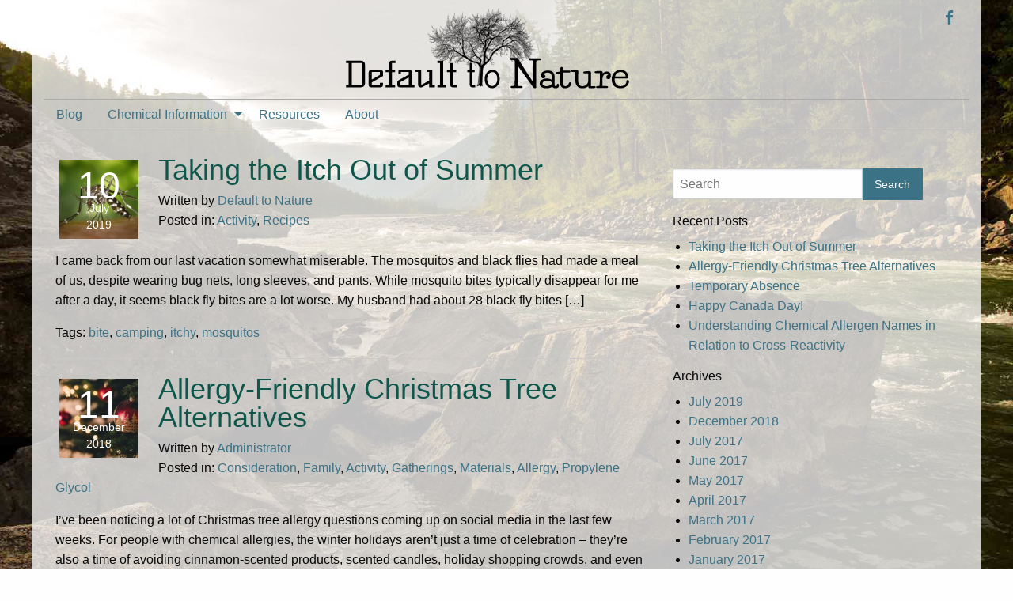

--- FILE ---
content_type: text/html; charset=UTF-8
request_url: https://defaulttonature.com/
body_size: 14460
content:
<!doctype html>
<html class="no-js" lang="en-US" >
	<head>
		<meta charset="utf-8" />
		<meta name="viewport" content="width=device-width, initial-scale=1.0" />
		<meta name="description" content="Personal blog focusing on allergies and health" />
		<link rel="icon" href="https://defaulttonature.com/wp-content/themes/D2N/assets/images/icons/favicon.ico" type="image/x-icon">
		<link rel="apple-touch-icon-precomposed" sizes="144x144" href="https://defaulttonature.com/wp-content/themes/D2N/assets/images/icons/apple-touch-icon-144x144-precomposed.png">
		<link rel="apple-touch-icon-precomposed" sizes="114x114" href="https://defaulttonature.com/wp-content/themes/D2N/assets/images/icons/apple-touch-icon-114x114-precomposed.png">
		<link rel="apple-touch-icon-precomposed" sizes="72x72" href="https://defaulttonature.com/wp-content/themes/D2N/assets/images/icons/apple-touch-icon-72x72-precomposed.png">
		<link rel="apple-touch-icon-precomposed" href="https://defaulttonature.com/wp-content/themes/D2N/assets/images/icons/apple-touch-icon-precomposed.png">
		<meta name='robots' content='index, follow, max-image-preview:large, max-snippet:-1, max-video-preview:-1' />
	<style>img:is([sizes="auto" i], [sizes^="auto," i]) { contain-intrinsic-size: 3000px 1500px }</style>
	
	<!-- This site is optimized with the Yoast SEO plugin v24.2 - https://yoast.com/wordpress/plugins/seo/ -->
	<title>Default to Nature -</title>
	<link rel="canonical" href="https://defaulttonature.com/" />
	<link rel="next" href="https://defaulttonature.com/page/2/" />
	<meta property="og:locale" content="en_US" />
	<meta property="og:type" content="website" />
	<meta property="og:title" content="Default to Nature" />
	<meta property="og:description" content="Default to Nature is a blog site focused on living with allergies, finding more natural ways to maintain our bodies and homes, and living more sustainably within our environment." />
	<meta property="og:url" content="https://defaulttonature.com/" />
	<meta property="og:site_name" content="Default to Nature" />
	<meta property="og:image" content="http://www.defaulttonature.com/wp-content/uploads/2016/01/d2n.jpg" />
	<meta name="twitter:card" content="summary_large_image" />
	<script type="application/ld+json" class="yoast-schema-graph">{"@context":"https://schema.org","@graph":[{"@type":"CollectionPage","@id":"https://defaulttonature.com/","url":"https://defaulttonature.com/","name":"Default to Nature -","isPartOf":{"@id":"https://defaulttonature.com/#website"},"about":{"@id":"https://defaulttonature.com/#organization"},"breadcrumb":{"@id":"https://defaulttonature.com/#breadcrumb"},"inLanguage":"en-US"},{"@type":"BreadcrumbList","@id":"https://defaulttonature.com/#breadcrumb","itemListElement":[{"@type":"ListItem","position":1,"name":"Home"}]},{"@type":"WebSite","@id":"https://defaulttonature.com/#website","url":"https://defaulttonature.com/","name":"Default to Nature","description":"","publisher":{"@id":"https://defaulttonature.com/#organization"},"potentialAction":[{"@type":"SearchAction","target":{"@type":"EntryPoint","urlTemplate":"https://defaulttonature.com/?s={search_term_string}"},"query-input":{"@type":"PropertyValueSpecification","valueRequired":true,"valueName":"search_term_string"}}],"inLanguage":"en-US"},{"@type":"Organization","@id":"https://defaulttonature.com/#organization","name":"Default to Nature","url":"https://defaulttonature.com/","logo":{"@type":"ImageObject","inLanguage":"en-US","@id":"https://defaulttonature.com/#/schema/logo/image/","url":"https://defaulttonature.com/wp-content/uploads/2016/02/default-to-nature-logo.png","contentUrl":"https://defaulttonature.com/wp-content/uploads/2016/02/default-to-nature-logo.png","width":375,"height":120,"caption":"Default to Nature"},"image":{"@id":"https://defaulttonature.com/#/schema/logo/image/"},"sameAs":["https://www.facebook.com/DefaultToNature/"]}]}</script>
	<meta name="msvalidate.01" content="496F961DF2045C2456609E2440F6F88A" />
	<!-- / Yoast SEO plugin. -->


<link rel='dns-prefetch' href='//ajax.googleapis.com' />
<link rel='dns-prefetch' href='//www.googletagmanager.com' />
<link rel='stylesheet' id='wp-block-library-css' href='https://defaulttonature.com/wp-includes/css/dist/block-library/style.css' type='text/css' media='all' />
<style id='classic-theme-styles-inline-css' type='text/css'>
/**
 * These rules are needed for backwards compatibility.
 * They should match the button element rules in the base theme.json file.
 */
.wp-block-button__link {
	color: #ffffff;
	background-color: #32373c;
	border-radius: 9999px; /* 100% causes an oval, but any explicit but really high value retains the pill shape. */

	/* This needs a low specificity so it won't override the rules from the button element if defined in theme.json. */
	box-shadow: none;
	text-decoration: none;

	/* The extra 2px are added to size solids the same as the outline versions.*/
	padding: calc(0.667em + 2px) calc(1.333em + 2px);

	font-size: 1.125em;
}

.wp-block-file__button {
	background: #32373c;
	color: #ffffff;
	text-decoration: none;
}

</style>
<style id='global-styles-inline-css' type='text/css'>
:root{--wp--preset--aspect-ratio--square: 1;--wp--preset--aspect-ratio--4-3: 4/3;--wp--preset--aspect-ratio--3-4: 3/4;--wp--preset--aspect-ratio--3-2: 3/2;--wp--preset--aspect-ratio--2-3: 2/3;--wp--preset--aspect-ratio--16-9: 16/9;--wp--preset--aspect-ratio--9-16: 9/16;--wp--preset--color--black: #000000;--wp--preset--color--cyan-bluish-gray: #abb8c3;--wp--preset--color--white: #ffffff;--wp--preset--color--pale-pink: #f78da7;--wp--preset--color--vivid-red: #cf2e2e;--wp--preset--color--luminous-vivid-orange: #ff6900;--wp--preset--color--luminous-vivid-amber: #fcb900;--wp--preset--color--light-green-cyan: #7bdcb5;--wp--preset--color--vivid-green-cyan: #00d084;--wp--preset--color--pale-cyan-blue: #8ed1fc;--wp--preset--color--vivid-cyan-blue: #0693e3;--wp--preset--color--vivid-purple: #9b51e0;--wp--preset--gradient--vivid-cyan-blue-to-vivid-purple: linear-gradient(135deg,rgba(6,147,227,1) 0%,rgb(155,81,224) 100%);--wp--preset--gradient--light-green-cyan-to-vivid-green-cyan: linear-gradient(135deg,rgb(122,220,180) 0%,rgb(0,208,130) 100%);--wp--preset--gradient--luminous-vivid-amber-to-luminous-vivid-orange: linear-gradient(135deg,rgba(252,185,0,1) 0%,rgba(255,105,0,1) 100%);--wp--preset--gradient--luminous-vivid-orange-to-vivid-red: linear-gradient(135deg,rgba(255,105,0,1) 0%,rgb(207,46,46) 100%);--wp--preset--gradient--very-light-gray-to-cyan-bluish-gray: linear-gradient(135deg,rgb(238,238,238) 0%,rgb(169,184,195) 100%);--wp--preset--gradient--cool-to-warm-spectrum: linear-gradient(135deg,rgb(74,234,220) 0%,rgb(151,120,209) 20%,rgb(207,42,186) 40%,rgb(238,44,130) 60%,rgb(251,105,98) 80%,rgb(254,248,76) 100%);--wp--preset--gradient--blush-light-purple: linear-gradient(135deg,rgb(255,206,236) 0%,rgb(152,150,240) 100%);--wp--preset--gradient--blush-bordeaux: linear-gradient(135deg,rgb(254,205,165) 0%,rgb(254,45,45) 50%,rgb(107,0,62) 100%);--wp--preset--gradient--luminous-dusk: linear-gradient(135deg,rgb(255,203,112) 0%,rgb(199,81,192) 50%,rgb(65,88,208) 100%);--wp--preset--gradient--pale-ocean: linear-gradient(135deg,rgb(255,245,203) 0%,rgb(182,227,212) 50%,rgb(51,167,181) 100%);--wp--preset--gradient--electric-grass: linear-gradient(135deg,rgb(202,248,128) 0%,rgb(113,206,126) 100%);--wp--preset--gradient--midnight: linear-gradient(135deg,rgb(2,3,129) 0%,rgb(40,116,252) 100%);--wp--preset--font-size--small: 13px;--wp--preset--font-size--medium: 20px;--wp--preset--font-size--large: 36px;--wp--preset--font-size--x-large: 42px;--wp--preset--spacing--20: 0.44rem;--wp--preset--spacing--30: 0.67rem;--wp--preset--spacing--40: 1rem;--wp--preset--spacing--50: 1.5rem;--wp--preset--spacing--60: 2.25rem;--wp--preset--spacing--70: 3.38rem;--wp--preset--spacing--80: 5.06rem;--wp--preset--shadow--natural: 6px 6px 9px rgba(0, 0, 0, 0.2);--wp--preset--shadow--deep: 12px 12px 50px rgba(0, 0, 0, 0.4);--wp--preset--shadow--sharp: 6px 6px 0px rgba(0, 0, 0, 0.2);--wp--preset--shadow--outlined: 6px 6px 0px -3px rgba(255, 255, 255, 1), 6px 6px rgba(0, 0, 0, 1);--wp--preset--shadow--crisp: 6px 6px 0px rgba(0, 0, 0, 1);}:where(.is-layout-flex){gap: 0.5em;}:where(.is-layout-grid){gap: 0.5em;}body .is-layout-flex{display: flex;}.is-layout-flex{flex-wrap: wrap;align-items: center;}.is-layout-flex > :is(*, div){margin: 0;}body .is-layout-grid{display: grid;}.is-layout-grid > :is(*, div){margin: 0;}:where(.wp-block-columns.is-layout-flex){gap: 2em;}:where(.wp-block-columns.is-layout-grid){gap: 2em;}:where(.wp-block-post-template.is-layout-flex){gap: 1.25em;}:where(.wp-block-post-template.is-layout-grid){gap: 1.25em;}.has-black-color{color: var(--wp--preset--color--black) !important;}.has-cyan-bluish-gray-color{color: var(--wp--preset--color--cyan-bluish-gray) !important;}.has-white-color{color: var(--wp--preset--color--white) !important;}.has-pale-pink-color{color: var(--wp--preset--color--pale-pink) !important;}.has-vivid-red-color{color: var(--wp--preset--color--vivid-red) !important;}.has-luminous-vivid-orange-color{color: var(--wp--preset--color--luminous-vivid-orange) !important;}.has-luminous-vivid-amber-color{color: var(--wp--preset--color--luminous-vivid-amber) !important;}.has-light-green-cyan-color{color: var(--wp--preset--color--light-green-cyan) !important;}.has-vivid-green-cyan-color{color: var(--wp--preset--color--vivid-green-cyan) !important;}.has-pale-cyan-blue-color{color: var(--wp--preset--color--pale-cyan-blue) !important;}.has-vivid-cyan-blue-color{color: var(--wp--preset--color--vivid-cyan-blue) !important;}.has-vivid-purple-color{color: var(--wp--preset--color--vivid-purple) !important;}.has-black-background-color{background-color: var(--wp--preset--color--black) !important;}.has-cyan-bluish-gray-background-color{background-color: var(--wp--preset--color--cyan-bluish-gray) !important;}.has-white-background-color{background-color: var(--wp--preset--color--white) !important;}.has-pale-pink-background-color{background-color: var(--wp--preset--color--pale-pink) !important;}.has-vivid-red-background-color{background-color: var(--wp--preset--color--vivid-red) !important;}.has-luminous-vivid-orange-background-color{background-color: var(--wp--preset--color--luminous-vivid-orange) !important;}.has-luminous-vivid-amber-background-color{background-color: var(--wp--preset--color--luminous-vivid-amber) !important;}.has-light-green-cyan-background-color{background-color: var(--wp--preset--color--light-green-cyan) !important;}.has-vivid-green-cyan-background-color{background-color: var(--wp--preset--color--vivid-green-cyan) !important;}.has-pale-cyan-blue-background-color{background-color: var(--wp--preset--color--pale-cyan-blue) !important;}.has-vivid-cyan-blue-background-color{background-color: var(--wp--preset--color--vivid-cyan-blue) !important;}.has-vivid-purple-background-color{background-color: var(--wp--preset--color--vivid-purple) !important;}.has-black-border-color{border-color: var(--wp--preset--color--black) !important;}.has-cyan-bluish-gray-border-color{border-color: var(--wp--preset--color--cyan-bluish-gray) !important;}.has-white-border-color{border-color: var(--wp--preset--color--white) !important;}.has-pale-pink-border-color{border-color: var(--wp--preset--color--pale-pink) !important;}.has-vivid-red-border-color{border-color: var(--wp--preset--color--vivid-red) !important;}.has-luminous-vivid-orange-border-color{border-color: var(--wp--preset--color--luminous-vivid-orange) !important;}.has-luminous-vivid-amber-border-color{border-color: var(--wp--preset--color--luminous-vivid-amber) !important;}.has-light-green-cyan-border-color{border-color: var(--wp--preset--color--light-green-cyan) !important;}.has-vivid-green-cyan-border-color{border-color: var(--wp--preset--color--vivid-green-cyan) !important;}.has-pale-cyan-blue-border-color{border-color: var(--wp--preset--color--pale-cyan-blue) !important;}.has-vivid-cyan-blue-border-color{border-color: var(--wp--preset--color--vivid-cyan-blue) !important;}.has-vivid-purple-border-color{border-color: var(--wp--preset--color--vivid-purple) !important;}.has-vivid-cyan-blue-to-vivid-purple-gradient-background{background: var(--wp--preset--gradient--vivid-cyan-blue-to-vivid-purple) !important;}.has-light-green-cyan-to-vivid-green-cyan-gradient-background{background: var(--wp--preset--gradient--light-green-cyan-to-vivid-green-cyan) !important;}.has-luminous-vivid-amber-to-luminous-vivid-orange-gradient-background{background: var(--wp--preset--gradient--luminous-vivid-amber-to-luminous-vivid-orange) !important;}.has-luminous-vivid-orange-to-vivid-red-gradient-background{background: var(--wp--preset--gradient--luminous-vivid-orange-to-vivid-red) !important;}.has-very-light-gray-to-cyan-bluish-gray-gradient-background{background: var(--wp--preset--gradient--very-light-gray-to-cyan-bluish-gray) !important;}.has-cool-to-warm-spectrum-gradient-background{background: var(--wp--preset--gradient--cool-to-warm-spectrum) !important;}.has-blush-light-purple-gradient-background{background: var(--wp--preset--gradient--blush-light-purple) !important;}.has-blush-bordeaux-gradient-background{background: var(--wp--preset--gradient--blush-bordeaux) !important;}.has-luminous-dusk-gradient-background{background: var(--wp--preset--gradient--luminous-dusk) !important;}.has-pale-ocean-gradient-background{background: var(--wp--preset--gradient--pale-ocean) !important;}.has-electric-grass-gradient-background{background: var(--wp--preset--gradient--electric-grass) !important;}.has-midnight-gradient-background{background: var(--wp--preset--gradient--midnight) !important;}.has-small-font-size{font-size: var(--wp--preset--font-size--small) !important;}.has-medium-font-size{font-size: var(--wp--preset--font-size--medium) !important;}.has-large-font-size{font-size: var(--wp--preset--font-size--large) !important;}.has-x-large-font-size{font-size: var(--wp--preset--font-size--x-large) !important;}
:where(.wp-block-post-template.is-layout-flex){gap: 1.25em;}:where(.wp-block-post-template.is-layout-grid){gap: 1.25em;}
:where(.wp-block-columns.is-layout-flex){gap: 2em;}:where(.wp-block-columns.is-layout-grid){gap: 2em;}
:root :where(.wp-block-pullquote){font-size: 1.5em;line-height: 1.6;}
</style>
<link rel='stylesheet' id='main-stylesheet-css' href='https://defaulttonature.com/wp-content/themes/D2N/assets/stylesheets/foundation.css' type='text/css' media='all' />
<script type="text/javascript" src="//ajax.googleapis.com/ajax/libs/jquery/2.1.0/jquery.min.js" id="jquery-js"></script>

<!-- Google tag (gtag.js) snippet added by Site Kit -->

<!-- Google Analytics snippet added by Site Kit -->
<script type="text/javascript" src="https://www.googletagmanager.com/gtag/js?id=GT-KT9J6CZS" id="google_gtagjs-js" async></script>
<script type="text/javascript" id="google_gtagjs-js-after">
/* <![CDATA[ */
window.dataLayer = window.dataLayer || [];function gtag(){dataLayer.push(arguments);}
gtag("set","linker",{"domains":["defaulttonature.com"]});
gtag("js", new Date());
gtag("set", "developer_id.dZTNiMT", true);
gtag("config", "GT-KT9J6CZS");
 window._googlesitekit = window._googlesitekit || {}; window._googlesitekit.throttledEvents = []; window._googlesitekit.gtagEvent = (name, data) => { var key = JSON.stringify( { name, data } ); if ( !! window._googlesitekit.throttledEvents[ key ] ) { return; } window._googlesitekit.throttledEvents[ key ] = true; setTimeout( () => { delete window._googlesitekit.throttledEvents[ key ]; }, 5 ); gtag( "event", name, { ...data, event_source: "site-kit" } ); } 
/* ]]> */
</script>

<!-- End Google tag (gtag.js) snippet added by Site Kit -->
<link rel="https://api.w.org/" href="https://defaulttonature.com/wp-json/" /><meta name="generator" content="Site Kit by Google 1.144.0" /><style type="text/css">.broken_link, a.broken_link {
	text-decoration: line-through;
}</style><style type="text/css">.removed_link, a.removed_link {
	text-decoration: line-through;
}</style><link rel="icon" href="https://defaulttonature.com/wp-content/uploads/2016/01/default-to-nature-small-icon-150x150.jpg" sizes="32x32" />
<link rel="icon" href="https://defaulttonature.com/wp-content/uploads/2016/01/default-to-nature-small-icon.jpg" sizes="192x192" />
<link rel="apple-touch-icon" href="https://defaulttonature.com/wp-content/uploads/2016/01/default-to-nature-small-icon.jpg" />
<meta name="msapplication-TileImage" content="https://defaulttonature.com/wp-content/uploads/2016/01/default-to-nature-small-icon.jpg" />
	<style>body { background-image: url( 'https://defaulttonature.com/wp-content/themes/D2N/images/backgrounds/1.jpg' ); background-size: cover; background-repeat: no-repeat; background-attachment: fixed; background-position: center;}</style>
	</head>
	<body class="home blog offcanvas">
		
	<div id="page-container" class="row column">
	
		<section id="head-container" class="row column text-center">
			<header id="logo">
				<a href="https://defaulttonature.com" alt="Default to Nature">
										<img src="https://defaulttonature.com/wp-content/themes/D2N/images/logo.png" height="150" width="375" alt="" />
									</a>
				<nav id="social-nav">
					<ul id="menu-social-menu" class="menu"><li id="menu-item-46" class="menu-item menu-item-type-custom menu-item-object-custom menu-item-46"><a title="facebook" href="http://www.facebook.com/DefaultToNature/"><i class="fa fa-facebook"></i></a></li>
</ul>				</nav>
			</header>
			<nav id="site-nav">
				<ul id="menu-header-menu" class="menu dropdown" data-dropdown-menu><li id="menu-item-19" class="menu-item menu-item-type-custom menu-item-object-custom menu-item-19"><a href="http://www.defaulttonature.com">Blog</a></li>
<li id="menu-item-44" class="menu-item menu-item-type-post_type menu-item-object-page menu-item-has-children menu-item-44"><a href="https://defaulttonature.com/chemical-information/">Chemical Information</a>
<ul class="menu">
	<li id="menu-item-201" class="menu-item menu-item-type-post_type menu-item-object-post menu-item-201"><a href="https://defaulttonature.com/2016/02/10/allergy-to-fragrances/">Allergy/Sensitivity to Fragrances</a></li>
	<li id="menu-item-150" class="menu-item menu-item-type-post_type menu-item-object-page menu-item-150"><a href="https://defaulttonature.com/chemical-information/colophony-allergysensitivity/">Colophony Allergy/Sensitivity</a></li>
	<li id="menu-item-45" class="menu-item menu-item-type-post_type menu-item-object-page menu-item-has-children menu-item-45"><a href="https://defaulttonature.com/chemical-information/isothiazolinone/">Isothiazolinone</a>
	<ul class="menu">
		<li id="menu-item-18" class="menu-item menu-item-type-post_type menu-item-object-page menu-item-18"><a href="https://defaulttonature.com/chemical-information/isothiazolinone/what-is-methylisothiazolinone/">What is Methylisothiazolinone?</a></li>
		<li id="menu-item-26" class="menu-item menu-item-type-post_type menu-item-object-page menu-item-26"><a href="https://defaulttonature.com/chemical-information/isothiazolinone/common-symptoms-isothiazolinone/">Common Symptoms of Isothiazolinone Sensitivity</a></li>
		<li id="menu-item-33" class="menu-item menu-item-type-post_type menu-item-object-page menu-item-33"><a href="https://defaulttonature.com/chemical-information/isothiazolinone/how-bad-are-isothiazolinones/">How Bad are Isothiazolinones?</a></li>
		<li id="menu-item-37" class="menu-item menu-item-type-post_type menu-item-object-page menu-item-37"><a href="https://defaulttonature.com/chemical-information/isothiazolinone/how-to-reduce-isothiazolinone-exposure/">How to Reduce Isothiazolinone Exposure</a></li>
	</ul>
</li>
	<li id="menu-item-305" class="menu-item menu-item-type-post_type menu-item-object-post menu-item-305"><a href="https://defaulttonature.com/2016/02/17/propylene-glycol-allergy/">Propylene Glycol Allergy</a></li>
</ul>
</li>
<li id="menu-item-83" class="menu-item menu-item-type-post_type menu-item-object-page menu-item-83"><a href="https://defaulttonature.com/resources/">Resources</a></li>
<li id="menu-item-128" class="menu-item menu-item-type-post_type menu-item-object-page menu-item-128"><a href="https://defaulttonature.com/about/">About</a></li>
</ul>			</nav>
		</section>
	
		<section class="container">
			
<div id="page" role="main">
	<article class="main-content">
	
							
<div id="post-3345" class="blogpost-entry post-3345 post type-post status-publish format-standard has-post-thumbnail hentry category-activity category-recipes tag-bite tag-camping tag-itchy tag-mosquitos wp-sticky">
	<div class="entry-thumbnail" style="
	background-image: url('https://defaulttonature.com/wp-content/uploads/2019/07/tiger-mosquito-macro-view-150x150.jpg'); background-repeat: no-repeat; background-size: cover;	">
		<time class="updated" datetime="2019-07-10T22:35:54-04:00">
			<div class="entry-day text-center">10</div>
			<div class="entry-month text-center">July</div>
			<div class="entry-year text-center">2019</div>
		</time>
	</div>
	<header>
		<h1 class="entry-title entry-title-listed" style="font-size:2.25em;"><a href="https://defaulttonature.com/2019/07/10/taking-the-itch-out-of-summer/" class="secondary">Taking the Itch Out of Summer</a></h1>
		<p class="byline author">
			Written by			<a href="https://defaulttonature.com/author/default-to-nature/" rel="author" class="fn">Default to Nature</a><br />
			Posted in: <a href="https://defaulttonature.com/category/activity/" rel="category tag">Activity</a>, <a href="https://defaulttonature.com/category/recipes/" rel="category tag">Recipes</a> 
		</p>
	</header>
	<div class="entry-content">
				<p>I came back from our last vacation somewhat miserable. The mosquitos and black flies had made a meal of us, despite wearing bug nets, long sleeves, and pants. While mosquito bites typically disappear for me after a day, it seems black fly bites are a lot worse. My husband had about 28 black fly bites [&hellip;]</p>
	</div>
	<footer>
		<p>Tags: <a href="https://defaulttonature.com/tag/bite/" rel="tag">bite</a>, <a href="https://defaulttonature.com/tag/camping/" rel="tag">camping</a>, <a href="https://defaulttonature.com/tag/itchy/" rel="tag">itchy</a>, <a href="https://defaulttonature.com/tag/mosquitos/" rel="tag">mosquitos</a></p>	</footer>
	<hr />
</div>
					
<div id="post-3101" class="blogpost-entry post-3101 post type-post status-publish format-standard has-post-thumbnail hentry category-family category-gatherings category-materials category-propylene-glycol tag-allergy tag-alternative tag-christmas tag-colophony tag-tree wp-sticky">
	<div class="entry-thumbnail" style="
	background-image: url('https://defaulttonature.com/wp-content/uploads/2018/12/christmas-tree-with-red-ornament-150x150.jpg'); background-repeat: no-repeat; background-size: cover;	">
		<time class="updated" datetime="2018-12-11T22:15:20-05:00">
			<div class="entry-day text-center">11</div>
			<div class="entry-month text-center">December</div>
			<div class="entry-year text-center">2018</div>
		</time>
	</div>
	<header>
		<h1 class="entry-title entry-title-listed" style="font-size:2.25em;"><a href="https://defaulttonature.com/2018/12/11/allergy-friendly-christmas-tree-alternatives/" class="secondary">Allergy-Friendly Christmas Tree Alternatives</a></h1>
		<p class="byline author">
			Written by			<a href="https://defaulttonature.com/author/administrator/" rel="author" class="fn">Administrator</a><br />
			Posted in: <a href="https://defaulttonature.com/category/consideration/">Consideration</a>, <a href="https://defaulttonature.com/category/consideration/family/" rel="category tag">Family</a>, <a href="https://defaulttonature.com/category/activity/">Activity</a>, <a href="https://defaulttonature.com/category/activity/gatherings/" rel="category tag">Gatherings</a>, <a href="https://defaulttonature.com/category/materials/" rel="category tag">Materials</a>, <a href="https://defaulttonature.com/category/allergy/">Allergy</a>, <a href="https://defaulttonature.com/category/allergy/propylene-glycol/" rel="category tag">Propylene Glycol</a> 
		</p>
	</header>
	<div class="entry-content">
				<p>I&#8217;ve been noticing a lot of Christmas tree allergy questions coming up on social media in the last few weeks. For people with chemical allergies, the winter holidays aren&#8217;t just a time of celebration &#8211; they&#8217;re also a time of avoiding cinnamon-scented products, scented candles, holiday shopping crowds, and even Christmas trees. I found myself [&hellip;]</p>
	</div>
	<footer>
		<p>Tags: <a href="https://defaulttonature.com/tag/allergy/" rel="tag">allergy</a>, <a href="https://defaulttonature.com/tag/alternative/" rel="tag">alternative</a>, <a href="https://defaulttonature.com/tag/christmas/" rel="tag">Christmas</a>, <a href="https://defaulttonature.com/tag/colophony/" rel="tag">colophony</a>, <a href="https://defaulttonature.com/tag/tree/" rel="tag">tree</a></p>	</footer>
	<hr />
</div>
					
<div id="post-2545" class="blogpost-entry post-2545 post type-post status-publish format-standard hentry category-news wp-sticky">
	<div class="entry-thumbnail" style="
		">
		<time class="updated" datetime="2017-07-17T10:00:47-04:00">
			<div class="entry-day text-center">17</div>
			<div class="entry-month text-center">July</div>
			<div class="entry-year text-center">2017</div>
		</time>
	</div>
	<header>
		<h1 class="entry-title entry-title-listed" style="font-size:2.25em;"><a href="https://defaulttonature.com/2017/07/17/temporary-absence/" class="secondary">Temporary Absence</a></h1>
		<p class="byline author">
			Written by			<a href="https://defaulttonature.com/author/default-to-nature/" rel="author" class="fn">Default to Nature</a><br />
			Posted in: <a href="https://defaulttonature.com/category/news/" rel="category tag">News</a> 
		</p>
	</header>
	<div class="entry-content">
				<p>I must apologize for the missing posts as of late. I posted an update to my Facebook page but did not update this website. My family is undergoing some major crises at the moment that are preventing me from having the time and energy to devote to writing new posts for this site. I will [&hellip;]</p>
	</div>
	<footer>
			</footer>
	<hr />
</div>
					
<div id="post-2518" class="blogpost-entry post-2518 post type-post status-publish format-standard has-post-thumbnail hentry category-holiday wp-sticky">
	<div class="entry-thumbnail" style="
	background-image: url('https://defaulttonature.com/wp-content/uploads/2017/06/buildings-2297210_1920-150x150.jpg'); background-repeat: no-repeat; background-size: cover;	">
		<time class="updated" datetime="2017-07-03T10:00:25-04:00">
			<div class="entry-day text-center">3</div>
			<div class="entry-month text-center">July</div>
			<div class="entry-year text-center">2017</div>
		</time>
	</div>
	<header>
		<h1 class="entry-title entry-title-listed" style="font-size:2.25em;"><a href="https://defaulttonature.com/2017/07/03/happy-canada-day-2/" class="secondary">Happy Canada Day!</a></h1>
		<p class="byline author">
			Written by			<a href="https://defaulttonature.com/author/default-to-nature/" rel="author" class="fn">Default to Nature</a><br />
			Posted in: <a href="https://defaulttonature.com/category/holiday/" rel="category tag">Holiday</a> 
		</p>
	</header>
	<div class="entry-content">
				<p>This weekend was Canada Day weekend.  The next post will be Friday, July 7th.</p>
	</div>
	<footer>
			</footer>
	<hr />
</div>
					
<div id="post-2511" class="blogpost-entry post-2511 post type-post status-publish format-standard has-post-thumbnail hentry category-propylene-glycol tag-allergies tag-chemical tag-discussion wp-sticky">
	<div class="entry-thumbnail" style="
	background-image: url('https://defaulttonature.com/wp-content/uploads/2017/06/allergy-1738191_1920-150x150.jpg'); background-repeat: no-repeat; background-size: cover;	">
		<time class="updated" datetime="2017-06-30T10:00:32-04:00">
			<div class="entry-day text-center">30</div>
			<div class="entry-month text-center">June</div>
			<div class="entry-year text-center">2017</div>
		</time>
	</div>
	<header>
		<h1 class="entry-title entry-title-listed" style="font-size:2.25em;"><a href="https://defaulttonature.com/2017/06/30/understanding-chemical-allergen-names-relation-cross-reactivity/" class="secondary">Understanding Chemical Allergen Names in Relation to Cross-Reactivity</a></h1>
		<p class="byline author">
			Written by			<a href="https://defaulttonature.com/author/default-to-nature/" rel="author" class="fn">Default to Nature</a><br />
			Posted in: <a href="https://defaulttonature.com/category/allergy/">Allergy</a>, <a href="https://defaulttonature.com/category/allergy/propylene-glycol/" rel="category tag">Propylene Glycol</a> 
		</p>
	</header>
	<div class="entry-content">
				<p>You walk into your allergist&#8217;s office with a back covered in tape and pen marks. You walk out with a list of chemical allergens to avoid. For most people, it isn&#8217;t that straightforward. To the majority of people who are handed a list of chemicals to avoid, avoiding only the chemicals on that list isn&#8217;t [&hellip;]</p>
	</div>
	<footer>
		<p>Tags: <a href="https://defaulttonature.com/tag/allergies/" rel="tag">allergies</a>, <a href="https://defaulttonature.com/tag/chemical/" rel="tag">chemical</a>, <a href="https://defaulttonature.com/tag/discussion/" rel="tag">discussion</a></p>	</footer>
	<hr />
</div>
					
<div id="post-2505" class="blogpost-entry post-2505 post type-post status-publish format-standard has-post-thumbnail hentry category-food-recipes tag-chocolate tag-macaroons tag-recipe wp-sticky">
	<div class="entry-thumbnail" style="
	background-image: url('https://defaulttonature.com/wp-content/uploads/2017/06/img_1294-150x150.jpg'); background-repeat: no-repeat; background-size: cover;	">
		<time class="updated" datetime="2017-06-26T10:00:53-04:00">
			<div class="entry-day text-center">26</div>
			<div class="entry-month text-center">June</div>
			<div class="entry-year text-center">2017</div>
		</time>
	</div>
	<header>
		<h1 class="entry-title entry-title-listed" style="font-size:2.25em;"><a href="https://defaulttonature.com/2017/06/26/recipe-freezer-macaroons-vegan-gluten-free-dairy-free/" class="secondary">Recipe: Freezer Macaroons (Vegan, Gluten Free, Dairy Free)</a></h1>
		<p class="byline author">
			Written by			<a href="https://defaulttonature.com/author/default-to-nature/" rel="author" class="fn">Default to Nature</a><br />
			Posted in: <a href="https://defaulttonature.com/category/recipes/">Recipes</a>, <a href="https://defaulttonature.com/category/recipes/food-recipes/" rel="category tag">Food</a> 
		</p>
	</header>
	<div class="entry-content">
				<p>One of my favourite treats growing up was chocolate coconut macaroons. In fact, I liked them so much that I would make small microwave batches on the sly. One of the key ingredients in those macaroons, milk, helped to bind the macaroons together and give them the perfect texture once cooled and hardened. When I [&hellip;]</p>
	</div>
	<footer>
		<p>Tags: <a href="https://defaulttonature.com/tag/chocolate/" rel="tag">chocolate</a>, <a href="https://defaulttonature.com/tag/macaroons/" rel="tag">macaroons</a>, <a href="https://defaulttonature.com/tag/recipe/" rel="tag">recipe</a></p>	</footer>
	<hr />
</div>
					
<div id="post-2492" class="blogpost-entry post-2492 post type-post status-publish format-standard has-post-thumbnail hentry category-travel-activity tag-bathroom tag-bedding tag-then-and-now tag-toiletries tag-travel-bag wp-sticky">
	<div class="entry-thumbnail" style="
	background-image: url('https://defaulttonature.com/wp-content/uploads/2017/06/luggage-933487_1280-150x150.jpg'); background-repeat: no-repeat; background-size: cover;	">
		<time class="updated" datetime="2017-06-23T10:00:52-04:00">
			<div class="entry-day text-center">23</div>
			<div class="entry-month text-center">June</div>
			<div class="entry-year text-center">2017</div>
		</time>
	</div>
	<header>
		<h1 class="entry-title entry-title-listed" style="font-size:2.25em;"><a href="https://defaulttonature.com/2017/06/23/travel-bag-changed/" class="secondary">How My Travel Bag Has Changed</a></h1>
		<p class="byline author">
			Written by			<a href="https://defaulttonature.com/author/default-to-nature/" rel="author" class="fn">Default to Nature</a><br />
			Posted in: <a href="https://defaulttonature.com/category/activity/">Activity</a>, <a href="https://defaulttonature.com/category/activity/travel-activity/" rel="category tag">Travel</a> 
		</p>
	</header>
	<div class="entry-content">
				<p>Once upon a time, before I knew I had chemical allergies, I had a strict packing plan when I went on trips. Clothes, shoes, hair stuff, face stuff, body stuff, medications, tooth stuff&#8230;all into the bag. I&#8217;ve been through a few different variations since then, but nowadays my travel bag is barely recognizable, and it&#8217;s [&hellip;]</p>
	</div>
	<footer>
		<p>Tags: <a href="https://defaulttonature.com/tag/bathroom/" rel="tag">bathroom</a>, <a href="https://defaulttonature.com/tag/bedding/" rel="tag">bedding</a>, <a href="https://defaulttonature.com/tag/then-and-now/" rel="tag">then and now</a>, <a href="https://defaulttonature.com/tag/toiletries/" rel="tag">toiletries</a>, <a href="https://defaulttonature.com/tag/travel-bag/" rel="tag">travel bag</a></p>	</footer>
	<hr />
</div>
					
<div id="post-2480" class="blogpost-entry post-2480 post type-post status-publish format-standard has-post-thumbnail hentry category-food-recipes tag-chicken tag-cooking tag-jerky tag-recipe wp-sticky">
	<div class="entry-thumbnail" style="
	background-image: url('https://defaulttonature.com/wp-content/uploads/2017/06/chicken-1001751_1920-150x150.jpg'); background-repeat: no-repeat; background-size: cover;	">
		<time class="updated" datetime="2017-06-19T10:00:54-04:00">
			<div class="entry-day text-center">19</div>
			<div class="entry-month text-center">June</div>
			<div class="entry-year text-center">2017</div>
		</time>
	</div>
	<header>
		<h1 class="entry-title entry-title-listed" style="font-size:2.25em;"><a href="https://defaulttonature.com/2017/06/19/recipes-plain-chicken-jerky/" class="secondary">Recipes &#8211; Plain Chicken Jerky</a></h1>
		<p class="byline author">
			Written by			<a href="https://defaulttonature.com/author/default-to-nature/" rel="author" class="fn">Default to Nature</a><br />
			Posted in: <a href="https://defaulttonature.com/category/recipes/">Recipes</a>, <a href="https://defaulttonature.com/category/recipes/food-recipes/" rel="category tag">Food</a> 
		</p>
	</header>
	<div class="entry-content">
				<p>I never liked beef jerky as bought from the corner stores. It was just to much *everything* to be any good to me. When I was a teenager, my dad made deer jerky with strips of marinated venison, and that was the first time I understood that jerky could be something other than that store-bought [&hellip;]</p>
	</div>
	<footer>
		<p>Tags: <a href="https://defaulttonature.com/tag/chicken/" rel="tag">chicken</a>, <a href="https://defaulttonature.com/tag/cooking/" rel="tag">cooking</a>, <a href="https://defaulttonature.com/tag/jerky/" rel="tag">jerky</a>, <a href="https://defaulttonature.com/tag/recipe/" rel="tag">recipe</a></p>	</footer>
	<hr />
</div>
					
<div id="post-2474" class="blogpost-entry post-2474 post type-post status-publish format-standard has-post-thumbnail hentry category-food-recipes tag-drink tag-food tag-organic tag-recipe wp-sticky">
	<div class="entry-thumbnail" style="
	background-image: url('https://defaulttonature.com/wp-content/uploads/2017/06/smoothie-1206506_1920-150x150.jpg'); background-repeat: no-repeat; background-size: cover;	">
		<time class="updated" datetime="2017-06-16T10:00:53-04:00">
			<div class="entry-day text-center">16</div>
			<div class="entry-month text-center">June</div>
			<div class="entry-year text-center">2017</div>
		</time>
	</div>
	<header>
		<h1 class="entry-title entry-title-listed" style="font-size:2.25em;"><a href="https://defaulttonature.com/2017/06/16/recipes-vanilla-cashew-smoothie/" class="secondary">Recipes &#8211; Vanilla Cashew Smoothie</a></h1>
		<p class="byline author">
			Written by			<a href="https://defaulttonature.com/author/default-to-nature/" rel="author" class="fn">Default to Nature</a><br />
			Posted in: <a href="https://defaulttonature.com/category/recipes/">Recipes</a>, <a href="https://defaulttonature.com/category/recipes/food-recipes/" rel="category tag">Food</a> 
		</p>
	</header>
	<div class="entry-content">
				<p>This is a very simple recipe that I adapted from the ingredients list on something I enjoyed and a recipe for cashew milk. It does take a little bit of lead time (overnight) to soak the cashews, but once I had taken the time to do that, this recipe was far simpler and faster than [&hellip;]</p>
	</div>
	<footer>
		<p>Tags: <a href="https://defaulttonature.com/tag/drink/" rel="tag">drink</a>, <a href="https://defaulttonature.com/tag/food/" rel="tag">food</a>, <a href="https://defaulttonature.com/tag/organic/" rel="tag">organic</a>, <a href="https://defaulttonature.com/tag/recipe/" rel="tag">recipe</a></p>	</footer>
	<hr />
</div>
					
<div id="post-2456" class="blogpost-entry post-2456 post type-post status-publish format-standard has-post-thumbnail hentry category-personal-care tag-body-care tag-historic tag-history tag-products wp-sticky">
	<div class="entry-thumbnail" style="
	background-image: url('https://defaulttonature.com/wp-content/uploads/2017/06/bathroom-670257_1920-150x150.jpg'); background-repeat: no-repeat; background-size: cover;	">
		<time class="updated" datetime="2017-06-12T10:00:25-04:00">
			<div class="entry-day text-center">12</div>
			<div class="entry-month text-center">June</div>
			<div class="entry-year text-center">2017</div>
		</time>
	</div>
	<header>
		<h1 class="entry-title entry-title-listed" style="font-size:2.25em;"><a href="https://defaulttonature.com/2017/06/12/old-time-medicine-cabinet/" class="secondary">What Was in an Old Time Medicine Cabinet?</a></h1>
		<p class="byline author">
			Written by			<a href="https://defaulttonature.com/author/default-to-nature/" rel="author" class="fn">Default to Nature</a><br />
			Posted in: <a href="https://defaulttonature.com/category/personal-care/" rel="category tag">Personal Care</a> 
		</p>
	</header>
	<div class="entry-content">
				<p>My grandparents have lived in the same house for over 60 years. While things have changed since they first moved in, as children gradually moved on and out the extra spaces around the house didn&#8217;t necessarily get cleaned out, leading to all sorts of things piling up from various decades. Even things that were on [&hellip;]</p>
	</div>
	<footer>
		<p>Tags: <a href="https://defaulttonature.com/tag/body-care/" rel="tag">body care</a>, <a href="https://defaulttonature.com/tag/historic/" rel="tag">historic</a>, <a href="https://defaulttonature.com/tag/history/" rel="tag">history</a>, <a href="https://defaulttonature.com/tag/products/" rel="tag">products</a></p>	</footer>
	<hr />
</div>
					
<div id="post-2443" class="blogpost-entry post-2443 post type-post status-publish format-standard has-post-thumbnail hentry category-travel-activity tag-canada tag-places tag-stops tag-travel tag-trip wp-sticky">
	<div class="entry-thumbnail" style="
	background-image: url('https://defaulttonature.com/wp-content/uploads/2017/06/mountain-1462655_1920-150x150.jpg'); background-repeat: no-repeat; background-size: cover;	">
		<time class="updated" datetime="2017-06-09T10:00:58-04:00">
			<div class="entry-day text-center">9</div>
			<div class="entry-month text-center">June</div>
			<div class="entry-year text-center">2017</div>
		</time>
	</div>
	<header>
		<h1 class="entry-title entry-title-listed" style="font-size:2.25em;"><a href="https://defaulttonature.com/2017/06/09/notable-stops-trip-across-western-canada/" class="secondary">Notable Stops on our Trip Across Western Canada</a></h1>
		<p class="byline author">
			Written by			<a href="https://defaulttonature.com/author/default-to-nature/" rel="author" class="fn">Default to Nature</a><br />
			Posted in: <a href="https://defaulttonature.com/category/activity/">Activity</a>, <a href="https://defaulttonature.com/category/activity/travel-activity/" rel="category tag">Travel</a> 
		</p>
	</header>
	<div class="entry-content">
				<p>When we travelled out West in April, we went for a serious reason, but we knew we had to make it a family vacation, too, because we didn&#8217;t know if we would have any more travel time this year. Most of our time was spent in British Columbia, with a little bit in Alberta, due [&hellip;]</p>
	</div>
	<footer>
		<p>Tags: <a href="https://defaulttonature.com/tag/canada/" rel="tag">canada</a>, <a href="https://defaulttonature.com/tag/places/" rel="tag">places</a>, <a href="https://defaulttonature.com/tag/stops/" rel="tag">stops</a>, <a href="https://defaulttonature.com/tag/travel/" rel="tag">travel</a>, <a href="https://defaulttonature.com/tag/trip/" rel="tag">trip</a></p>	</footer>
	<hr />
</div>
					
<div id="post-2431" class="blogpost-entry post-2431 post type-post status-publish format-standard has-post-thumbnail hentry category-family tag-daughter tag-family tag-medical tag-push tag-trouble wp-sticky">
	<div class="entry-thumbnail" style="
	background-image: url('https://defaulttonature.com/wp-content/uploads/2017/06/person-2244036_1920-150x150.jpg'); background-repeat: no-repeat; background-size: cover;	">
		<time class="updated" datetime="2017-06-05T10:00:32-04:00">
			<div class="entry-day text-center">5</div>
			<div class="entry-month text-center">June</div>
			<div class="entry-year text-center">2017</div>
		</time>
	</div>
	<header>
		<h1 class="entry-title entry-title-listed" style="font-size:2.25em;"><a href="https://defaulttonature.com/2017/06/05/sometimes-helpful-isnt-helpful/" class="secondary">Sometimes Helpful Isn&#8217;t Helpful</a></h1>
		<p class="byline author">
			Written by			<a href="https://defaulttonature.com/author/default-to-nature/" rel="author" class="fn">Default to Nature</a><br />
			Posted in: <a href="https://defaulttonature.com/category/consideration/">Consideration</a>, <a href="https://defaulttonature.com/category/consideration/family/" rel="category tag">Family</a> 
		</p>
	</header>
	<div class="entry-content">
				<p>I&#8217;ve been trying to figure out how to write this. I don&#8217;t want to upset or offend anyone, but I myself was upset and offended, so it&#8217;s hard to explain without some of that coming through. My trip to western Canada was enjoyable, but it also had some ugly sides, particularly when it came to [&hellip;]</p>
	</div>
	<footer>
		<p>Tags: <a href="https://defaulttonature.com/tag/daughter/" rel="tag">daughter</a>, <a href="https://defaulttonature.com/tag/family/" rel="tag">family</a>, <a href="https://defaulttonature.com/tag/medical/" rel="tag">medical</a>, <a href="https://defaulttonature.com/tag/push/" rel="tag">push</a>, <a href="https://defaulttonature.com/tag/trouble/" rel="tag">trouble</a></p>	</footer>
	<hr />
</div>
					
<div id="post-2418" class="blogpost-entry post-2418 post type-post status-publish format-standard has-post-thumbnail hentry category-foods tag-food tag-healthy tag-organic tag-snacks wp-sticky">
	<div class="entry-thumbnail" style="
	background-image: url('https://defaulttonature.com/wp-content/uploads/2017/06/popcorn-1433327_1920-150x150.jpg'); background-repeat: no-repeat; background-size: cover;	">
		<time class="updated" datetime="2017-06-02T10:00:32-04:00">
			<div class="entry-day text-center">2</div>
			<div class="entry-month text-center">June</div>
			<div class="entry-year text-center">2017</div>
		</time>
	</div>
	<header>
		<h1 class="entry-title entry-title-listed" style="font-size:2.25em;"><a href="https://defaulttonature.com/2017/06/02/new-snack-products-found-cross-canada-health-food-journeyon-april-trip-across-western-canada-stopped-25-health-food-stores-searching-shelves-new-safe-products-prod/" class="secondary">New Snack Products I Found on my Cross-Canada Health Food Journey</a></h1>
		<p class="byline author">
			Written by			<a href="https://defaulttonature.com/author/default-to-nature/" rel="author" class="fn">Default to Nature</a><br />
			Posted in: <a href="https://defaulttonature.com/category/products/">Products</a>, <a href="https://defaulttonature.com/category/products/foods/" rel="category tag">Foods</a> 
		</p>
	</header>
	<div class="entry-content">
				<p>On my April trip across Western Canada, I stopped at over 25 health food stores, searching the shelves for new, safe products. The products must have no chance of containing propylene glycol, and should contain very simple ingredients. I did compromise in some cases &#8211; organic vanilla extract can contain glycerin, which is a possible [&hellip;]</p>
	</div>
	<footer>
		<p>Tags: <a href="https://defaulttonature.com/tag/food/" rel="tag">food</a>, <a href="https://defaulttonature.com/tag/healthy/" rel="tag">healthy</a>, <a href="https://defaulttonature.com/tag/organic/" rel="tag">organic</a>, <a href="https://defaulttonature.com/tag/snacks/" rel="tag">snacks</a></p>	</footer>
	<hr />
</div>
					
<div id="post-2402" class="blogpost-entry post-2402 post type-post status-publish format-standard has-post-thumbnail hentry category-travel-activity tag-canada tag-crash tag-trailer tag-trip tag-west wp-sticky">
	<div class="entry-thumbnail" style="
	background-image: url('https://defaulttonature.com/wp-content/uploads/2017/05/motorhome-1206525_1920-150x150.jpg'); background-repeat: no-repeat; background-size: cover;	">
		<time class="updated" datetime="2017-05-29T10:00:21-04:00">
			<div class="entry-day text-center">29</div>
			<div class="entry-month text-center">May</div>
			<div class="entry-year text-center">2017</div>
		</time>
	</div>
	<header>
		<h1 class="entry-title entry-title-listed" style="font-size:2.25em;"><a href="https://defaulttonature.com/2017/05/29/trip-west-update/" class="secondary">The Trip Out West &#8211; Update</a></h1>
		<p class="byline author">
			Written by			<a href="https://defaulttonature.com/author/default-to-nature/" rel="author" class="fn">Default to Nature</a><br />
			Posted in: <a href="https://defaulttonature.com/category/activity/">Activity</a>, <a href="https://defaulttonature.com/category/activity/travel-activity/" rel="category tag">Travel</a> 
		</p>
	</header>
	<div class="entry-content">
				<p>Many of you read about two months ago when I was frantically searching for a trailer or motorhome in which to head out west to visit my grandfather before he died. Today&#8217;s post is an update to that one. Not a lot of allergy info here, just a crazy story. In the week I had [&hellip;]</p>
	</div>
	<footer>
		<p>Tags: <a href="https://defaulttonature.com/tag/canada/" rel="tag">canada</a>, <a href="https://defaulttonature.com/tag/crash/" rel="tag">crash</a>, <a href="https://defaulttonature.com/tag/trailer/" rel="tag">trailer</a>, <a href="https://defaulttonature.com/tag/trip/" rel="tag">trip</a>, <a href="https://defaulttonature.com/tag/west/" rel="tag">west</a></p>	</footer>
	<hr />
</div>
					
<div id="post-2390" class="blogpost-entry post-2390 post type-post status-publish format-standard has-post-thumbnail hentry category-testing tag-allergy tag-avoidance tag-sensitivity wp-sticky">
	<div class="entry-thumbnail" style="
	background-image: url('https://defaulttonature.com/wp-content/uploads/2017/05/twitter-292994_1920-150x150.jpg'); background-repeat: no-repeat; background-size: cover;	">
		<time class="updated" datetime="2017-05-26T10:00:45-04:00">
			<div class="entry-day text-center">26</div>
			<div class="entry-month text-center">May</div>
			<div class="entry-year text-center">2017</div>
		</time>
	</div>
	<header>
		<h1 class="entry-title entry-title-listed" style="font-size:2.25em;"><a href="https://defaulttonature.com/2017/05/26/avoid-something-diagnosed-sensitivity-rather-allergy/" class="secondary">Should I avoid something if it was only diagnosed as a &#8220;Sensitivity&#8221; rather than an allergy?</a></h1>
		<p class="byline author">
			Written by			<a href="https://defaulttonature.com/author/default-to-nature/" rel="author" class="fn">Default to Nature</a><br />
			Posted in: <a href="https://defaulttonature.com/category/allergy/">Allergy</a>, <a href="https://defaulttonature.com/category/allergy/testing/" rel="category tag">Testing</a> 
		</p>
	</header>
	<div class="entry-content">
				<p>This question pops up on Facebook almost as often as &#8220;Which products should I use to avoid &#8216;x&#8217; chemical?&#8221; A positive patch test for chemical allergies can provide some complicated results. Not only do you have to get your head around all of the chemical names and where these chemicals are found but you also [&hellip;]</p>
	</div>
	<footer>
		<p>Tags: <a href="https://defaulttonature.com/tag/allergy/" rel="tag">allergy</a>, <a href="https://defaulttonature.com/tag/avoidance/" rel="tag">avoidance</a>, <a href="https://defaulttonature.com/tag/sensitivity/" rel="tag">sensitivity</a></p>	</footer>
	<hr />
</div>
					
<div id="post-2385" class="blogpost-entry post-2385 post type-post status-publish format-standard has-post-thumbnail hentry category-holiday tag-holiday wp-sticky">
	<div class="entry-thumbnail" style="
	background-image: url('https://defaulttonature.com/wp-content/uploads/2017/05/shrine-1702888_1920-150x150.jpg'); background-repeat: no-repeat; background-size: cover;	">
		<time class="updated" datetime="2017-05-22T10:00:45-04:00">
			<div class="entry-day text-center">22</div>
			<div class="entry-month text-center">May</div>
			<div class="entry-year text-center">2017</div>
		</time>
	</div>
	<header>
		<h1 class="entry-title entry-title-listed" style="font-size:2.25em;"><a href="https://defaulttonature.com/2017/05/22/happy-victoria-day-2/" class="secondary">Happy Victoria Day</a></h1>
		<p class="byline author">
			Written by			<a href="https://defaulttonature.com/author/default-to-nature/" rel="author" class="fn">Default to Nature</a><br />
			Posted in: <a href="https://defaulttonature.com/category/holiday/" rel="category tag">Holiday</a> 
		</p>
	</header>
	<div class="entry-content">
				<p>It is Victoria Day here in Canada.  Have a good holiday and the next post will be Friday, April 26th.</p>
	</div>
	<footer>
		<p>Tags: <a href="https://defaulttonature.com/tag/holiday/" rel="tag">Holiday</a></p>	</footer>
	<hr />
</div>
					
<div id="post-2371" class="blogpost-entry post-2371 post type-post status-publish format-standard has-post-thumbnail hentry category-family tag-allergy tag-apathy tag-family tag-friends tag-test wp-sticky">
	<div class="entry-thumbnail" style="
	background-image: url('https://defaulttonature.com/wp-content/uploads/2017/05/one-against-all-1744093_1920-150x150.jpg'); background-repeat: no-repeat; background-size: cover;	">
		<time class="updated" datetime="2017-05-19T10:00:46-04:00">
			<div class="entry-day text-center">19</div>
			<div class="entry-month text-center">May</div>
			<div class="entry-year text-center">2017</div>
		</time>
	</div>
	<header>
		<h1 class="entry-title entry-title-listed" style="font-size:2.25em;"><a href="https://defaulttonature.com/2017/05/19/allergy-apathy/" class="secondary">Allergy Apathy</a></h1>
		<p class="byline author">
			Written by			<a href="https://defaulttonature.com/author/default-to-nature/" rel="author" class="fn">Default to Nature</a><br />
			Posted in: <a href="https://defaulttonature.com/category/consideration/">Consideration</a>, <a href="https://defaulttonature.com/category/consideration/family/" rel="category tag">Family</a> 
		</p>
	</header>
	<div class="entry-content">
				<p>I&#8217;ve encountered a certain subset of people over the years &#8211; people who have allergies or who might have allergies and don&#8217;t care. I&#8217;ve seen family members, friends, acquaintances, and strangers who seem almost apathetic of their allergies or possible allergies. As someone who suffers from rather severe but atypical allergies, it&#8217;s a bit disconcerting. [&hellip;]</p>
	</div>
	<footer>
		<p>Tags: <a href="https://defaulttonature.com/tag/allergy/" rel="tag">allergy</a>, <a href="https://defaulttonature.com/tag/apathy/" rel="tag">apathy</a>, <a href="https://defaulttonature.com/tag/family/" rel="tag">family</a>, <a href="https://defaulttonature.com/tag/friends/" rel="tag">friends</a>, <a href="https://defaulttonature.com/tag/test/" rel="tag">test</a></p>	</footer>
	<hr />
</div>
					
<div id="post-2309" class="blogpost-entry post-2309 post type-post status-publish format-standard has-post-thumbnail hentry category-clothing tag-kids tag-shoes tag-shopping wp-sticky">
	<div class="entry-thumbnail" style="
	background-image: url('https://defaulttonature.com/wp-content/uploads/2017/05/shoes-1638873_1920-150x150.jpg'); background-repeat: no-repeat; background-size: cover;	">
		<time class="updated" datetime="2017-05-15T10:00:08-04:00">
			<div class="entry-day text-center">15</div>
			<div class="entry-month text-center">May</div>
			<div class="entry-year text-center">2017</div>
		</time>
	</div>
	<header>
		<h1 class="entry-title entry-title-listed" style="font-size:2.25em;"><a href="https://defaulttonature.com/2017/05/15/safer-ways-make-shoes-stop-stinking/" class="secondary">Safer Ways to Make Shoes Stop Stinking</a></h1>
		<p class="byline author">
			Written by			<a href="https://defaulttonature.com/author/default-to-nature/" rel="author" class="fn">Default to Nature</a><br />
			Posted in: <a href="https://defaulttonature.com/category/products/">Products</a>, <a href="https://defaulttonature.com/category/products/clothing/" rel="category tag">Clothing</a> 
		</p>
	</header>
	<div class="entry-content">
				<p>Most of us have experienced stinky feet at one point or another in our lives. While some may reach for the fabric refresher spray or cleaning chemicals, those with chemical allergies need to be a bit more cautious in the products and methods we use. Even essential oils, which are tolerated by some with chemical [&hellip;]</p>
	</div>
	<footer>
		<p>Tags: <a href="https://defaulttonature.com/tag/kids/" rel="tag">kids</a>, <a href="https://defaulttonature.com/tag/shoes/" rel="tag">shoes</a>, <a href="https://defaulttonature.com/tag/shopping/" rel="tag">shopping</a></p>	</footer>
	<hr />
</div>
					
<div id="post-2307" class="blogpost-entry post-2307 post type-post status-publish format-standard has-post-thumbnail hentry category-travel-activity tag-british-columbia tag-organic tag-review tag-store wp-sticky">
	<div class="entry-thumbnail" style="
	background-image: url('https://defaulttonature.com/wp-content/uploads/2017/05/road-2270774_1920-150x150.jpg'); background-repeat: no-repeat; background-size: cover;	">
		<time class="updated" datetime="2017-05-12T10:00:34-04:00">
			<div class="entry-day text-center">12</div>
			<div class="entry-month text-center">May</div>
			<div class="entry-year text-center">2017</div>
		</time>
	</div>
	<header>
		<h1 class="entry-title entry-title-listed" style="font-size:2.25em;"><a href="https://defaulttonature.com/2017/05/12/across-western-canada-health-food-store-store-reviews-part-two-bc/" class="secondary">Across Western Canada by Health Food Store (Store Reviews) &#8211; Part Two: BC</a></h1>
		<p class="byline author">
			Written by			<a href="https://defaulttonature.com/author/default-to-nature/" rel="author" class="fn">Default to Nature</a><br />
			Posted in: <a href="https://defaulttonature.com/category/activity/">Activity</a>, <a href="https://defaulttonature.com/category/activity/travel-activity/" rel="category tag">Travel</a> 
		</p>
	</header>
	<div class="entry-content">
				<p>In part one, I reviewed health food stores from Ontario to Alberta, based mainly on my recent cross-country trip. I visited over 25 different shops, and it is my hope that my own experiences about what you might find in each will help others. Today I discuss some of the gems and not-so-wonderful natural food [&hellip;]</p>
	</div>
	<footer>
		<p>Tags: <a href="https://defaulttonature.com/tag/british-columbia/" rel="tag">British Columbia</a>, <a href="https://defaulttonature.com/tag/organic/" rel="tag">organic</a>, <a href="https://defaulttonature.com/tag/review/" rel="tag">review</a>, <a href="https://defaulttonature.com/tag/store/" rel="tag">store</a></p>	</footer>
	<hr />
</div>
					
<div id="post-2305" class="blogpost-entry post-2305 post type-post status-publish format-standard has-post-thumbnail hentry category-travel-activity tag-food tag-health tag-review tag-stores wp-sticky">
	<div class="entry-thumbnail" style="
	background-image: url('https://defaulttonature.com/wp-content/uploads/2017/05/18056575_10154581090671647_2062650136869208064_n-150x150.jpg'); background-repeat: no-repeat; background-size: cover;	">
		<time class="updated" datetime="2017-05-08T10:00:38-04:00">
			<div class="entry-day text-center">8</div>
			<div class="entry-month text-center">May</div>
			<div class="entry-year text-center">2017</div>
		</time>
	</div>
	<header>
		<h1 class="entry-title entry-title-listed" style="font-size:2.25em;"><a href="https://defaulttonature.com/2017/05/08/across-western-canada-health-food-store-store-reviews-part-one/" class="secondary">Across Western Canada by Health Food Store (Store Reviews) &#8211; Part One</a></h1>
		<p class="byline author">
			Written by			<a href="https://defaulttonature.com/author/default-to-nature/" rel="author" class="fn">Default to Nature</a><br />
			Posted in: <a href="https://defaulttonature.com/category/activity/">Activity</a>, <a href="https://defaulttonature.com/category/activity/travel-activity/" rel="category tag">Travel</a> 
		</p>
	</header>
	<div class="entry-content">
				<p>In April, I took a trip halfway across Canada and back &#8211; from Ontario to BC&#8217;s west coast. Not only did I need to find snacks and other foods along the way, but I also wanted to explore the diversity of products offered in different places. I decided to review the places I stopped so [&hellip;]</p>
	</div>
	<footer>
		<p>Tags: <a href="https://defaulttonature.com/tag/food/" rel="tag">food</a>, <a href="https://defaulttonature.com/tag/health/" rel="tag">health</a>, <a href="https://defaulttonature.com/tag/review/" rel="tag">review</a>, <a href="https://defaulttonature.com/tag/stores/" rel="tag">stores</a></p>	</footer>
	<hr />
</div>
					
<div id="post-2203" class="blogpost-entry post-2203 post type-post status-publish format-standard has-post-thumbnail hentry category-organic-food tag-contaminate tag-food tag-glycol-free tag-propylene-glycol wp-sticky">
	<div class="entry-thumbnail" style="
	background-image: url('https://defaulttonature.com/wp-content/uploads/2017/05/claas-2147239_1920-150x150.jpg'); background-repeat: no-repeat; background-size: cover;	">
		<time class="updated" datetime="2017-05-05T10:00:39-04:00">
			<div class="entry-day text-center">5</div>
			<div class="entry-month text-center">May</div>
			<div class="entry-year text-center">2017</div>
		</time>
	</div>
	<header>
		<h1 class="entry-title entry-title-listed" style="font-size:2.25em;"><a href="https://defaulttonature.com/2017/05/05/finding-propylene-glycol-free-food/" class="secondary">Finding Propylene Glycol-Free Food</a></h1>
		<p class="byline author">
			Written by			<a href="https://defaulttonature.com/author/default-to-nature/" rel="author" class="fn">Default to Nature</a><br />
			Posted in: <a href="https://defaulttonature.com/category/consideration/">Consideration</a>, <a href="https://defaulttonature.com/category/consideration/organic-food/" rel="category tag">Organic Food</a> 
		</p>
	</header>
	<div class="entry-content">
				<p>Since my body first forced me to realize the extent of my glycol allergies, I have spent a great deal of time thinking about food. Not only have I replaced nearly every staple in my house, but I keep looking for convenience foods that I can have around in case of needing a quick snack, [&hellip;]</p>
	</div>
	<footer>
		<p>Tags: <a href="https://defaulttonature.com/tag/contaminate/" rel="tag">contaminate</a>, <a href="https://defaulttonature.com/tag/food/" rel="tag">food</a>, <a href="https://defaulttonature.com/tag/glycol-free/" rel="tag">glycol-free</a>, <a href="https://defaulttonature.com/tag/propylene-glycol/" rel="tag">propylene glycol</a></p>	</footer>
	<hr />
</div>
					
<div id="post-2201" class="blogpost-entry post-2201 post type-post status-publish format-standard has-post-thumbnail hentry category-organic-food tag-color tag-drying tag-food tag-sulfite tag-sulphite wp-sticky">
	<div class="entry-thumbnail" style="
	background-image: url('https://defaulttonature.com/wp-content/uploads/2017/05/file0006459259-150x150.jpg'); background-repeat: no-repeat; background-size: cover;	">
		<time class="updated" datetime="2017-05-01T10:00:49-04:00">
			<div class="entry-day text-center">1</div>
			<div class="entry-month text-center">May</div>
			<div class="entry-year text-center">2017</div>
		</time>
	</div>
	<header>
		<h1 class="entry-title entry-title-listed" style="font-size:2.25em;"><a href="https://defaulttonature.com/2017/05/01/sulphite-drying-process-affect-people-glycol-allergies-whats-not-dried-produce/" class="secondary">Does the Sulphite Drying Process Affect People with Glycol Allergies? Or&#8230;What&#8217;s Not in Dried Produce?</a></h1>
		<p class="byline author">
			Written by			<a href="https://defaulttonature.com/author/default-to-nature/" rel="author" class="fn">Default to Nature</a><br />
			Posted in: <a href="https://defaulttonature.com/category/consideration/">Consideration</a>, <a href="https://defaulttonature.com/category/consideration/organic-food/" rel="category tag">Organic Food</a> 
		</p>
	</header>
	<div class="entry-content">
				<p>Sulphites (or sulfites, if you are American) are already an allergen of their own &#8211; so much so that in Canada they are considered a major allergen that must be reported on food products. Sulphites are a regular ingredient in wine production, so much so that finding wine without sulphites is uncommon. I heard a [&hellip;]</p>
	</div>
	<footer>
		<p>Tags: <a href="https://defaulttonature.com/tag/color/" rel="tag">color</a>, <a href="https://defaulttonature.com/tag/drying/" rel="tag">drying</a>, <a href="https://defaulttonature.com/tag/food/" rel="tag">food</a>, <a href="https://defaulttonature.com/tag/sulfite/" rel="tag">sulfite</a>, <a href="https://defaulttonature.com/tag/sulphite/" rel="tag">sulphite</a></p>	</footer>
	<hr />
</div>
					
<div id="post-2199" class="blogpost-entry post-2199 post type-post status-publish format-standard has-post-thumbnail hentry category-clothing tag-dryer tag-fabric tag-sheets tag-softener wp-sticky">
	<div class="entry-thumbnail" style="
	background-image: url('https://defaulttonature.com/wp-content/uploads/2017/04/coin-laundry-dryers-1-150x150.jpg'); background-repeat: no-repeat; background-size: cover;	">
		<time class="updated" datetime="2017-04-28T10:00:02-04:00">
			<div class="entry-day text-center">28</div>
			<div class="entry-month text-center">April</div>
			<div class="entry-year text-center">2017</div>
		</time>
	</div>
	<header>
		<h1 class="entry-title entry-title-listed" style="font-size:2.25em;"><a href="https://defaulttonature.com/2017/04/28/dryer-sheetsballs-work-options/" class="secondary">Dryer Sheets/Balls: How They Work and What are the Options?</a></h1>
		<p class="byline author">
			Written by			<a href="https://defaulttonature.com/author/default-to-nature/" rel="author" class="fn">Default to Nature</a><br />
			Posted in: <a href="https://defaulttonature.com/category/products/">Products</a>, <a href="https://defaulttonature.com/category/products/clothing/" rel="category tag">Clothing</a> 
		</p>
	</header>
	<div class="entry-content">
				<p>I see people from time to time asking about what dryer sheets and fabric softeners do, how they work, and what people can use instead to get rid of static in their laundry. I thought it was high time to address this issue. Fabric softeners and dryer sheets and bars perform similar functions. They coat [&hellip;]</p>
	</div>
	<footer>
		<p>Tags: <a href="https://defaulttonature.com/tag/dryer/" rel="tag">dryer</a>, <a href="https://defaulttonature.com/tag/fabric/" rel="tag">fabric</a>, <a href="https://defaulttonature.com/tag/sheets/" rel="tag">sheets</a>, <a href="https://defaulttonature.com/tag/softener/" rel="tag">softener</a></p>	</footer>
	<hr />
</div>
					
<div id="post-2211" class="blogpost-entry post-2211 post type-post status-publish format-standard has-post-thumbnail hentry category-travel-activity tag-accomidations tag-allergies tag-hotel tag-stay wp-sticky">
	<div class="entry-thumbnail" style="
	background-image: url('https://defaulttonature.com/wp-content/uploads/2017/04/file0001246646903-150x150.jpg'); background-repeat: no-repeat; background-size: cover;	">
		<time class="updated" datetime="2017-04-24T10:00:41-04:00">
			<div class="entry-day text-center">24</div>
			<div class="entry-month text-center">April</div>
			<div class="entry-year text-center">2017</div>
		</time>
	</div>
	<header>
		<h1 class="entry-title entry-title-listed" style="font-size:2.25em;"><a href="https://defaulttonature.com/2017/04/24/searching-safe-travel-accommodation/" class="secondary">Searching for a Safe Travel Accommodation</a></h1>
		<p class="byline author">
			Written by			<a href="https://defaulttonature.com/author/default-to-nature/" rel="author" class="fn">Default to Nature</a><br />
			Posted in: <a href="https://defaulttonature.com/category/activity/">Activity</a>, <a href="https://defaulttonature.com/category/activity/travel-activity/" rel="category tag">Travel</a> 
		</p>
	</header>
	<div class="entry-content">
				<p>I&#8217;ve written previously about staying in hotels with chemical allergies, but there are times when staying in a hotel just doesn&#8217;t work. One time my husband forgot to leave the &#8220;Do Not Disturb&#8221; sign on the door and housekeeping cleaned the room unsafely after the first day, right before I came to join him. Sometimes hotels [&hellip;]</p>
	</div>
	<footer>
		<p>Tags: <a href="https://defaulttonature.com/tag/accomidations/" rel="tag">accomidations</a>, <a href="https://defaulttonature.com/tag/allergies/" rel="tag">allergies</a>, <a href="https://defaulttonature.com/tag/hotel/" rel="tag">hotel</a>, <a href="https://defaulttonature.com/tag/stay/" rel="tag">stay</a></p>	</footer>
	<hr />
</div>
					
<div id="post-2209" class="blogpost-entry post-2209 post type-post status-publish format-standard has-post-thumbnail hentry category-propylene-glycol tag-alcohol tag-drinks tag-food tag-propylene-glycol wp-sticky">
	<div class="entry-thumbnail" style="
	background-image: url('https://defaulttonature.com/wp-content/uploads/2017/04/beer-barrel-sea2-scaled-150x150.jpg'); background-repeat: no-repeat; background-size: cover;	">
		<time class="updated" datetime="2017-04-21T10:00:27-04:00">
			<div class="entry-day text-center">21</div>
			<div class="entry-month text-center">April</div>
			<div class="entry-year text-center">2017</div>
		</time>
	</div>
	<header>
		<h1 class="entry-title entry-title-listed" style="font-size:2.25em;"><a href="https://defaulttonature.com/2017/04/21/propylene-glycol-alcoholic-beverages/" class="secondary">Propylene Glycol in Alcoholic Beverages</a></h1>
		<p class="byline author">
			Written by			<a href="https://defaulttonature.com/author/default-to-nature/" rel="author" class="fn">Default to Nature</a><br />
			Posted in: <a href="https://defaulttonature.com/category/allergy/">Allergy</a>, <a href="https://defaulttonature.com/category/allergy/propylene-glycol/" rel="category tag">Propylene Glycol</a> 
		</p>
	</header>
	<div class="entry-content">
				<p>About a month and a half ago, I was sick. You know that horrible, draining, coughing, phelgm-y, awfulness that was going around? Well it hit no one in my house except me. My throat was so sore and swollen that I didn&#8217;t speak for three days. I couldn&#8217;t cough because it hurt too much, and [&hellip;]</p>
	</div>
	<footer>
		<p>Tags: <a href="https://defaulttonature.com/tag/alcohol/" rel="tag">alcohol</a>, <a href="https://defaulttonature.com/tag/drinks/" rel="tag">drinks</a>, <a href="https://defaulttonature.com/tag/food/" rel="tag">food</a>, <a href="https://defaulttonature.com/tag/propylene-glycol/" rel="tag">propylene glycol</a></p>	</footer>
	<hr />
</div>
		
		
				<div class="pagination-centered"><ul class='pagination'>
	<li><span aria-current="page" class=" current">1</a></li>
	<li><a class="" href="https://defaulttonature.com/page/2/">2</a></li>
	<li><a class="" href="https://defaulttonature.com/page/3/">3</a></li>
	<li><a class="" href="https://defaulttonature.com/page/4/">4</a></li>
	<li><a class="" href="https://defaulttonature.com/page/5/">5</a></li>
	<li><a class="" href="https://defaulttonature.com/page/6/">6</a></li>
	<li><span class='dots'>&hellip;</span></li>
	<li><a class="" href="https://defaulttonature.com/page/8/">8</a></li>
	<li><a class="next" href="https://defaulttonature.com/page/2/">&raquo;</a></li>
</ul>
</div><!--// end .pagination -->
	</article>
	<aside class="sidebar">
		<article id="search-2" class="row widget widget_search"><div class="small-12 columns"><form role="search" method="get" id="searchform" action="https://defaulttonature.com/">
	<div class="row collapse">
				<div class="small-8 columns">
			<input type="text" value="" name="s" id="s" placeholder="Search">
		</div>
				<div class="small-4 columns">
			<input type="submit" id="searchsubmit" value="Search" class="prefix button">
		</div>
			</div>
</form>
</div></article>
		<article id="recent-posts-2" class="row widget widget_recent_entries"><div class="small-12 columns">
		<h6>Recent Posts</h6>
		<ul>
											<li>
					<a href="https://defaulttonature.com/2019/07/10/taking-the-itch-out-of-summer/">Taking the Itch Out of Summer</a>
									</li>
											<li>
					<a href="https://defaulttonature.com/2018/12/11/allergy-friendly-christmas-tree-alternatives/">Allergy-Friendly Christmas Tree Alternatives</a>
									</li>
											<li>
					<a href="https://defaulttonature.com/2017/07/17/temporary-absence/">Temporary Absence</a>
									</li>
											<li>
					<a href="https://defaulttonature.com/2017/07/03/happy-canada-day-2/">Happy Canada Day!</a>
									</li>
											<li>
					<a href="https://defaulttonature.com/2017/06/30/understanding-chemical-allergen-names-relation-cross-reactivity/">Understanding Chemical Allergen Names in Relation to Cross-Reactivity</a>
									</li>
					</ul>

		</div></article><article id="archives-2" class="row widget widget_archive"><div class="small-12 columns"><h6>Archives</h6>
			<ul>
					<li><a href='https://defaulttonature.com/2019/07/'>July 2019</a></li>
	<li><a href='https://defaulttonature.com/2018/12/'>December 2018</a></li>
	<li><a href='https://defaulttonature.com/2017/07/'>July 2017</a></li>
	<li><a href='https://defaulttonature.com/2017/06/'>June 2017</a></li>
	<li><a href='https://defaulttonature.com/2017/05/'>May 2017</a></li>
	<li><a href='https://defaulttonature.com/2017/04/'>April 2017</a></li>
	<li><a href='https://defaulttonature.com/2017/03/'>March 2017</a></li>
	<li><a href='https://defaulttonature.com/2017/02/'>February 2017</a></li>
	<li><a href='https://defaulttonature.com/2017/01/'>January 2017</a></li>
	<li><a href='https://defaulttonature.com/2016/12/'>December 2016</a></li>
	<li><a href='https://defaulttonature.com/2016/11/'>November 2016</a></li>
	<li><a href='https://defaulttonature.com/2016/10/'>October 2016</a></li>
	<li><a href='https://defaulttonature.com/2016/09/'>September 2016</a></li>
	<li><a href='https://defaulttonature.com/2016/08/'>August 2016</a></li>
	<li><a href='https://defaulttonature.com/2016/07/'>July 2016</a></li>
	<li><a href='https://defaulttonature.com/2016/06/'>June 2016</a></li>
	<li><a href='https://defaulttonature.com/2016/05/'>May 2016</a></li>
	<li><a href='https://defaulttonature.com/2016/04/'>April 2016</a></li>
	<li><a href='https://defaulttonature.com/2016/03/'>March 2016</a></li>
	<li><a href='https://defaulttonature.com/2016/02/'>February 2016</a></li>
	<li><a href='https://defaulttonature.com/2016/01/'>January 2016</a></li>
			</ul>

			</div></article><article id="categories-2" class="row widget widget_categories"><div class="small-12 columns"><h6>Categories</h6>
			<ul>
					<li class="cat-item cat-item-108"><a href="https://defaulttonature.com/category/activity/">Activity</a>
</li>
	<li class="cat-item cat-item-31"><a href="https://defaulttonature.com/category/allergy/">Allergy</a>
</li>
	<li class="cat-item cat-item-289"><a href="https://defaulttonature.com/category/products/apps/">Apps</a>
</li>
	<li class="cat-item cat-item-356"><a href="https://defaulttonature.com/category/products/bedding/">bedding</a>
</li>
	<li class="cat-item cat-item-222"><a href="https://defaulttonature.com/category/personal-care/body-odour/">Body Odour</a>
</li>
	<li class="cat-item cat-item-156"><a href="https://defaulttonature.com/category/products/carpet-cleaners/">Carpet Cleaners</a>
</li>
	<li class="cat-item cat-item-79"><a href="https://defaulttonature.com/category/allergy/cellulose/">Cellulose</a>
</li>
	<li class="cat-item cat-item-52"><a href="https://defaulttonature.com/category/chemical-information/">Chemical Information</a>
</li>
	<li class="cat-item cat-item-66"><a href="https://defaulttonature.com/category/exposure/chlorine/">Chlorine</a>
</li>
	<li class="cat-item cat-item-102"><a href="https://defaulttonature.com/category/recipes/cleaning/">Cleaning</a>
</li>
	<li class="cat-item cat-item-20"><a href="https://defaulttonature.com/category/cleaning-recipes/">Cleaning Recipes</a>
</li>
	<li class="cat-item cat-item-305"><a href="https://defaulttonature.com/category/products/clothing/">Clothing</a>
</li>
	<li class="cat-item cat-item-39"><a href="https://defaulttonature.com/category/consideration/">Consideration</a>
</li>
	<li class="cat-item cat-item-50"><a href="https://defaulttonature.com/category/recipes/cough-syrup/">Cough Syrup</a>
</li>
	<li class="cat-item cat-item-43"><a href="https://defaulttonature.com/category/recipes/deodorant/">Deodorant</a>
</li>
	<li class="cat-item cat-item-315"><a href="https://defaulttonature.com/category/allergy/dermatitis/">Dermatitis</a>
</li>
	<li class="cat-item cat-item-168"><a href="https://defaulttonature.com/category/recipes/dish-detergent/">Dish Detergent</a>
</li>
	<li class="cat-item cat-item-12"><a href="https://defaulttonature.com/category/allergy/dust/">Dust</a>
</li>
	<li class="cat-item cat-item-319"><a href="https://defaulttonature.com/category/allergy/eczema/">Eczema</a>
</li>
	<li class="cat-item cat-item-174"><a href="https://defaulttonature.com/category/products/essential-oils/">Essential Oils</a>
</li>
	<li class="cat-item cat-item-411"><a href="https://defaulttonature.com/category/allergy/ethylene-glycol/">Ethylene Glycol</a>
</li>
	<li class="cat-item cat-item-11"><a href="https://defaulttonature.com/category/exposure/">Exposure</a>
</li>
	<li class="cat-item cat-item-78"><a href="https://defaulttonature.com/category/myths/fabric-refresher/">Fabric Refresher</a>
</li>
	<li class="cat-item cat-item-75"><a href="https://defaulttonature.com/category/consideration/family/">Family</a>
</li>
	<li class="cat-item cat-item-148"><a href="https://defaulttonature.com/category/products/favourites/">Favourites</a>
</li>
	<li class="cat-item cat-item-248"><a href="https://defaulttonature.com/category/recipes/food-recipes/">Food</a>
</li>
	<li class="cat-item cat-item-214"><a href="https://defaulttonature.com/category/intolerance/food/">Food</a>
</li>
	<li class="cat-item cat-item-290"><a href="https://defaulttonature.com/category/food-2/">Food</a>
</li>
	<li class="cat-item cat-item-307"><a href="https://defaulttonature.com/category/products/foods/">Foods</a>
</li>
	<li class="cat-item cat-item-36"><a href="https://defaulttonature.com/category/allergy/fragrance/">Fragrance</a>
</li>
	<li class="cat-item cat-item-95"><a href="https://defaulttonature.com/category/consideration/garden/">Garden</a>
</li>
	<li class="cat-item cat-item-109"><a href="https://defaulttonature.com/category/activity/gatherings/">Gatherings</a>
</li>
	<li class="cat-item cat-item-61"><a href="https://defaulttonature.com/category/myths/hair/">Hair</a>
</li>
	<li class="cat-item cat-item-196"><a href="https://defaulttonature.com/category/personal-care/hair-care/">Hair Care</a>
</li>
	<li class="cat-item cat-item-198"><a href="https://defaulttonature.com/category/consideration/health/">Health</a>
</li>
	<li class="cat-item cat-item-263"><a href="https://defaulttonature.com/category/activity/hobbies/">Hobbies</a>
</li>
	<li class="cat-item cat-item-184"><a href="https://defaulttonature.com/category/holiday/">Holiday</a>
</li>
	<li class="cat-item cat-item-285"><a href="https://defaulttonature.com/category/homeschooling/">Homeschooling</a>
</li>
	<li class="cat-item cat-item-55"><a href="https://defaulttonature.com/category/allergy/isothiazolinones/">Isothiazolinones</a>
</li>
	<li class="cat-item cat-item-166"><a href="https://defaulttonature.com/category/materials/">Materials</a>
</li>
	<li class="cat-item cat-item-58"><a href="https://defaulttonature.com/category/allergy/methylisothiazolinone/">Methylisothiazolinone</a>
</li>
	<li class="cat-item cat-item-60"><a href="https://defaulttonature.com/category/myths/">Myths</a>
</li>
	<li class="cat-item cat-item-3"><a href="https://defaulttonature.com/category/news/">News</a>
</li>
	<li class="cat-item cat-item-90"><a href="https://defaulttonature.com/category/consideration/organic-food/">Organic Food</a>
</li>
	<li class="cat-item cat-item-243"><a href="https://defaulttonature.com/category/allergy/parabens/">Parabens</a>
</li>
	<li class="cat-item cat-item-128"><a href="https://defaulttonature.com/category/personal-care/">Personal Care</a>
</li>
	<li class="cat-item cat-item-277"><a href="https://defaulttonature.com/category/recipes/pests/">Pests</a>
</li>
	<li class="cat-item cat-item-300"><a href="https://defaulttonature.com/category/recipes/pet-care/">Pet Care</a>
</li>
	<li class="cat-item cat-item-97"><a href="https://defaulttonature.com/category/consideration/pets/">Pets</a>
</li>
	<li class="cat-item cat-item-167"><a href="https://defaulttonature.com/category/materials/plastics/">Plastics</a>
</li>
	<li class="cat-item cat-item-147"><a href="https://defaulttonature.com/category/products/">Products</a>
</li>
	<li class="cat-item cat-item-48"><a href="https://defaulttonature.com/category/allergy/propylene-glycol/">Propylene Glycol</a>
</li>
	<li class="cat-item cat-item-73"><a href="https://defaulttonature.com/category/exposure/public/">Public</a>
</li>
	<li class="cat-item cat-item-42"><a href="https://defaulttonature.com/category/recipes/">Recipes</a>
</li>
	<li class="cat-item cat-item-30"><a href="https://defaulttonature.com/category/recycle/">Recycle</a>
</li>
	<li class="cat-item cat-item-32"><a href="https://defaulttonature.com/category/sensitivity/">Sensitivity</a>
</li>
	<li class="cat-item cat-item-129"><a href="https://defaulttonature.com/category/personal-care/shaving/">Shaving</a>
</li>
	<li class="cat-item cat-item-65"><a href="https://defaulttonature.com/category/myths/soap/">Soap</a>
</li>
	<li class="cat-item cat-item-346"><a href="https://defaulttonature.com/category/recipes/soap-recipes/">Soap</a>
</li>
	<li class="cat-item cat-item-191"><a href="https://defaulttonature.com/category/exposure/sun-exposure/">Sun Exposure</a>
</li>
	<li class="cat-item cat-item-240"><a href="https://defaulttonature.com/category/allergy/testing/">Testing</a>
</li>
	<li class="cat-item cat-item-140"><a href="https://defaulttonature.com/category/personal-care/tooth-care/">Tooth Care</a>
</li>
	<li class="cat-item cat-item-134"><a href="https://defaulttonature.com/category/activity/travel-activity/">Travel</a>
</li>
	<li class="cat-item cat-item-45"><a href="https://defaulttonature.com/category/travel/">Travel</a>
</li>
	<li class="cat-item cat-item-1"><a href="https://defaulttonature.com/category/uncategorized/">Uncategorized</a>
</li>
	<li class="cat-item cat-item-157"><a href="https://defaulttonature.com/category/products/unwanted/">Unwanted</a>
</li>
	<li class="cat-item cat-item-342"><a href="https://defaulttonature.com/category/personal-care/washing/">Washing</a>
</li>
	<li class="cat-item cat-item-26"><a href="https://defaulttonature.com/category/waste/">Waste</a>
</li>
			</ul>

			</div></article>	</aside>

</div>


		</section>
		<div id="footer-container" class="">
			<footer id="footer">
								<article id="text-2" class="large-4 columns widget widget_text">			<div class="textwidget">Default to Nature ©2016</div>
		</article>							</footer>
		</div>
	</div>

		


<style id='core-block-supports-inline-css' type='text/css'>
/**
 * Core styles: block-supports
 */

</style>
<script type="text/javascript" src="https://defaulttonature.com/wp-content/themes/D2N/assets/javascript/foundation.js" id="foundation-js"></script>
</body>
</html>
